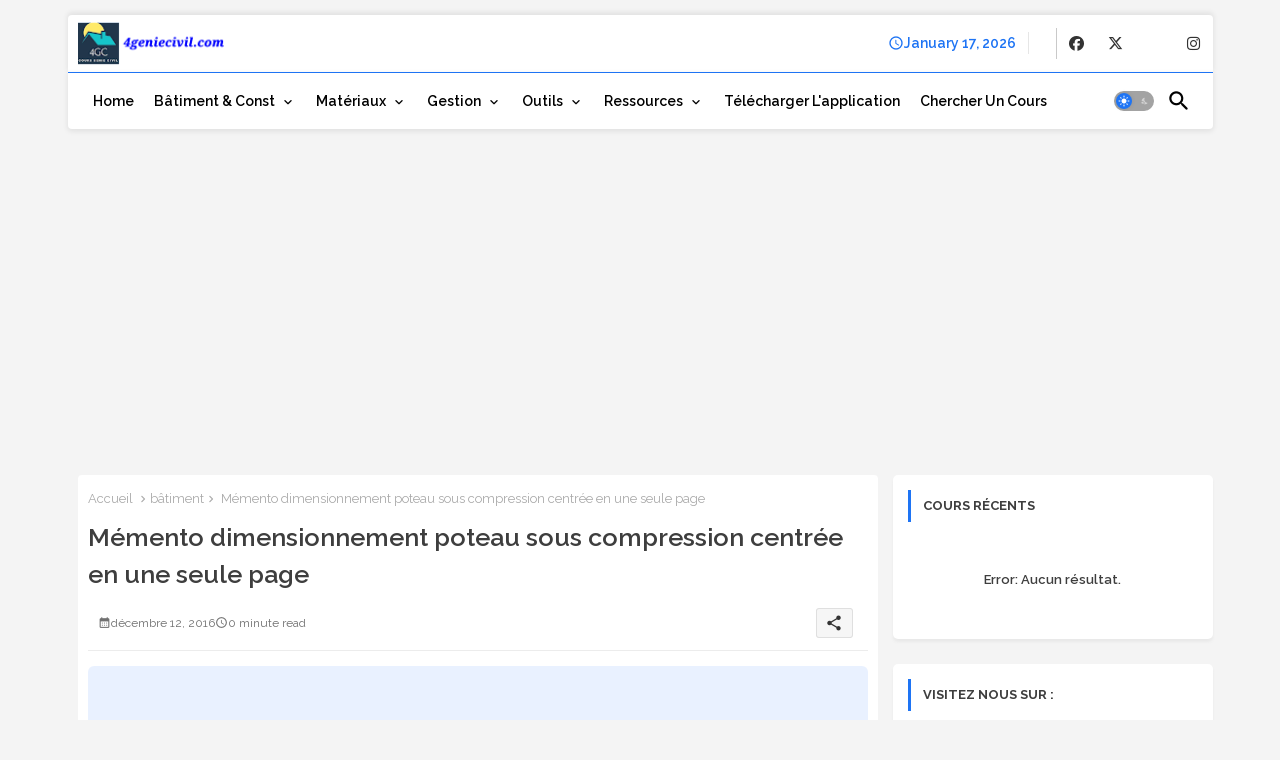

--- FILE ---
content_type: text/html; charset=utf-8
request_url: https://www.google.com/recaptcha/api2/aframe
body_size: 154
content:
<!DOCTYPE HTML><html><head><meta http-equiv="content-type" content="text/html; charset=UTF-8"></head><body><script nonce="4lFX7556jPXgIiX_GZ1VTA">/** Anti-fraud and anti-abuse applications only. See google.com/recaptcha */ try{var clients={'sodar':'https://pagead2.googlesyndication.com/pagead/sodar?'};window.addEventListener("message",function(a){try{if(a.source===window.parent){var b=JSON.parse(a.data);var c=clients[b['id']];if(c){var d=document.createElement('img');d.src=c+b['params']+'&rc='+(localStorage.getItem("rc::a")?sessionStorage.getItem("rc::b"):"");window.document.body.appendChild(d);sessionStorage.setItem("rc::e",parseInt(sessionStorage.getItem("rc::e")||0)+1);localStorage.setItem("rc::h",'1768610362001');}}}catch(b){}});window.parent.postMessage("_grecaptcha_ready", "*");}catch(b){}</script></body></html>